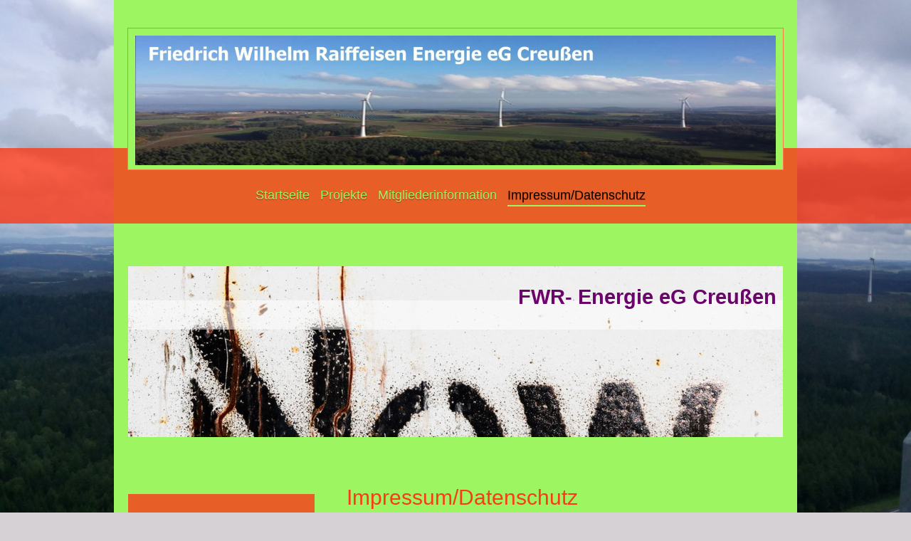

--- FILE ---
content_type: text/html; charset=UTF-8
request_url: https://www.fwr-eg-creussen.de/impressum-datenschutz/
body_size: 10891
content:
<!DOCTYPE html>
<html lang="de"  ><head prefix="og: http://ogp.me/ns# fb: http://ogp.me/ns/fb# business: http://ogp.me/ns/business#">
    <meta http-equiv="Content-Type" content="text/html; charset=utf-8"/>
    <meta name="generator" content="IONOS MyWebsite"/>
        
    <link rel="dns-prefetch" href="//cdn.website-start.de/"/>
    <link rel="dns-prefetch" href="//104.mod.mywebsite-editor.com"/>
    <link rel="dns-prefetch" href="https://104.sb.mywebsite-editor.com/"/>
    <link rel="shortcut icon" href="//cdn.website-start.de/favicon.ico"/>
        <title>FWR- Energie eG Creußen - Impressum/Datenschutz</title>
    <style type="text/css">@media screen and (max-device-width: 1024px) {.diyw a.switchViewWeb {display: inline !important;}}</style>
    <style type="text/css">@media screen and (min-device-width: 1024px) {
            .mediumScreenDisabled { display:block }
            .smallScreenDisabled { display:block }
        }
        @media screen and (max-device-width: 1024px) { .mediumScreenDisabled { display:none } }
        @media screen and (max-device-width: 568px) { .smallScreenDisabled { display:none } }
                @media screen and (min-width: 1024px) {
            .mobilepreview .mediumScreenDisabled { display:block }
            .mobilepreview .smallScreenDisabled { display:block }
        }
        @media screen and (max-width: 1024px) { .mobilepreview .mediumScreenDisabled { display:none } }
        @media screen and (max-width: 568px) { .mobilepreview .smallScreenDisabled { display:none } }</style>
    <meta name="viewport" content="width=device-width, initial-scale=1, maximum-scale=1, minimal-ui"/>

<meta name="format-detection" content="telephone=no"/>
        <meta name="keywords" content="Ingenieur, Impressum"/>
            <meta name="description" content="Das Impressum von FWR- Energie eG Creußen"/>
            <meta name="robots" content="index,follow"/>
        <link href="//cdn.website-start.de/templates/2114/style.css?1763478093678" rel="stylesheet" type="text/css"/>
    <link href="https://www.fwr-eg-creussen.de/s/style/theming.css?1707258719" rel="stylesheet" type="text/css"/>
    <link href="//cdn.website-start.de/app/cdn/min/group/web.css?1763478093678" rel="stylesheet" type="text/css"/>
<link href="//cdn.website-start.de/app/cdn/min/moduleserver/css/de_DE/common,facebook,shoppingbasket?1763478093678" rel="stylesheet" type="text/css"/>
    <link href="//cdn.website-start.de/app/cdn/min/group/mobilenavigation.css?1763478093678" rel="stylesheet" type="text/css"/>
    <link href="https://104.sb.mywebsite-editor.com/app/logstate2-css.php?site=217029490&amp;t=1768676922" rel="stylesheet" type="text/css"/>

<script type="text/javascript">
    /* <![CDATA[ */
var stagingMode = '';
    /* ]]> */
</script>
<script src="https://104.sb.mywebsite-editor.com/app/logstate-js.php?site=217029490&amp;t=1768676922"></script>

    <link href="//cdn.website-start.de/templates/2114/print.css?1763478093678" rel="stylesheet" media="print" type="text/css"/>
    <script type="text/javascript">
    /* <![CDATA[ */
    var systemurl = 'https://104.sb.mywebsite-editor.com/';
    var webPath = '/';
    var proxyName = '';
    var webServerName = 'www.fwr-eg-creussen.de';
    var sslServerUrl = 'https://www.fwr-eg-creussen.de';
    var nonSslServerUrl = 'http://www.fwr-eg-creussen.de';
    var webserverProtocol = 'http://';
    var nghScriptsUrlPrefix = '//104.mod.mywebsite-editor.com';
    var sessionNamespace = 'DIY_SB';
    var jimdoData = {
        cdnUrl:  '//cdn.website-start.de/',
        messages: {
            lightBox: {
    image : 'Bild',
    of: 'von'
}

        },
        isTrial: 0,
        pageId: 1761311    };
    var script_basisID = "217029490";

    diy = window.diy || {};
    diy.web = diy.web || {};

        diy.web.jsBaseUrl = "//cdn.website-start.de/s/build/";

    diy.context = diy.context || {};
    diy.context.type = diy.context.type || 'web';
    /* ]]> */
</script>

<script type="text/javascript" src="//cdn.website-start.de/app/cdn/min/group/web.js?1763478093678" crossorigin="anonymous"></script><script type="text/javascript" src="//cdn.website-start.de/s/build/web.bundle.js?1763478093678" crossorigin="anonymous"></script><script type="text/javascript" src="//cdn.website-start.de/app/cdn/min/group/mobilenavigation.js?1763478093678" crossorigin="anonymous"></script><script src="//cdn.website-start.de/app/cdn/min/moduleserver/js/de_DE/common,facebook,shoppingbasket?1763478093678"></script>
<script type="text/javascript" src="https://cdn.website-start.de/proxy/apps/static/resource/dependencies/"></script><script type="text/javascript">
                    if (typeof require !== 'undefined') {
                        require.config({
                            waitSeconds : 10,
                            baseUrl : 'https://cdn.website-start.de/proxy/apps/static/js/'
                        });
                    }
                </script><script type="text/javascript" src="//cdn.website-start.de/app/cdn/min/group/pfcsupport.js?1763478093678" crossorigin="anonymous"></script>    <meta property="og:type" content="business.business"/>
    <meta property="og:url" content="https://www.fwr-eg-creussen.de/impressum-datenschutz/"/>
    <meta property="og:title" content="FWR- Energie eG Creußen - Impressum/Datenschutz"/>
            <meta property="og:description" content="Das Impressum von FWR- Energie eG Creußen"/>
                <meta property="og:image" content="https://www.fwr-eg-creussen.de/s/misc/logo.jpg?t=1768278140"/>
        <meta property="business:contact_data:country_name" content="Deutschland"/>
    <meta property="business:contact_data:street_address" content="Theodor-Künneth-Str. 1"/>
    <meta property="business:contact_data:locality" content="Creußen"/>
    <meta property="business:contact_data:region" content="300"/>
    <meta property="business:contact_data:email" content="info@creussen.raiffeisen-energie-eg.de"/>
    <meta property="business:contact_data:postal_code" content="95473"/>
    <meta property="business:contact_data:phone_number" content=" +49 1714701707"/>
    
    
</head>


<body class="body diyBgActive  cc-pagemode-default diyfeSidebarLeft diy-market-de_DE" data-pageid="1761311" id="page-1761311">
    
    <div class="diyw">
        <div class="diyweb">
	
<nav id="diyfeMobileNav" class="diyfeCA diyfeCA2" role="navigation">
    <a title="Navigation aufklappen/zuklappen">Navigation aufklappen/zuklappen</a>
    <ul class="mainNav1"><li class=" hasSubNavigation"><a data-page-id="1761307" href="https://www.fwr-eg-creussen.de/" class=" level_1"><span>Startseite</span></a><div class="diyfeDropDownSubList diyfeCA diyfeCA3"><ul class="mainNav2"></ul></div></li><li class=" hasSubNavigation"><a data-page-id="1764307" href="https://www.fwr-eg-creussen.de/projekte/" class=" level_1"><span>Projekte</span></a><span class="diyfeDropDownSubOpener">&nbsp;</span><div class="diyfeDropDownSubList diyfeCA diyfeCA3"><ul class="mainNav2"><li class=" hasSubNavigation"><a data-page-id="1764308" href="https://www.fwr-eg-creussen.de/projekte/windpark-seubersdorf-1-gmbh-co-kg/" class=" level_2"><span>Windpark Seubersdorf 1 GmbH &amp; Co. KG</span></a></li><li class=" hasSubNavigation"><a data-page-id="1764309" href="https://www.fwr-eg-creussen.de/projekte/windpark-lindenhardt-tannenberg-2-gmbh-co-kg/" class=" level_2"><span>Windpark Lindenhardt- Tannenberg 2 GmbH &amp; Co. KG</span></a></li><li class=" hasSubNavigation"><a data-page-id="1764328" href="https://www.fwr-eg-creussen.de/projekte/bürgerwindrad-thurnau/" class=" level_2"><span>Bürgerwindrad Thurnau</span></a></li><li class=" hasSubNavigation"><a data-page-id="1960817" href="https://www.fwr-eg-creussen.de/projekte/ostwindpark-rotmainquelle/" class=" level_2"><span>OSTWINDpark Rotmainquelle</span></a></li><li class=" hasSubNavigation"><a data-page-id="1764358" href="https://www.fwr-eg-creussen.de/projekte/windpark-creußen-neuhof/" class=" level_2"><span>Windpark Creußen-Neuhof</span></a></li><li class=" hasSubNavigation"><a data-page-id="1766227" href="https://www.fwr-eg-creussen.de/projekte/unser-strom-für-unsere-mitglieder/" class=" level_2"><span>unser Strom für unsere Mitglieder</span></a></li><li class=" hasSubNavigation"><a data-page-id="1837027" href="https://www.fwr-eg-creussen.de/projekte/geplante-projekte/" class=" level_2"><span>geplante Projekte</span></a></li></ul></div></li><li class=" hasSubNavigation"><a data-page-id="1977384" href="https://www.fwr-eg-creussen.de/mitgliederinformation/" class=" level_1"><span>Mitgliederinformation</span></a><span class="diyfeDropDownSubOpener">&nbsp;</span><div class="diyfeDropDownSubList diyfeCA diyfeCA3"><ul class="mainNav2"><li class=" hasSubNavigation"><a data-page-id="1764931" href="https://www.fwr-eg-creussen.de/mitgliederinformation/satzung/" class=" level_2"><span>Satzung</span></a></li><li class=" hasSubNavigation"><a data-page-id="1770301" href="https://www.fwr-eg-creussen.de/mitgliederinformation/verflechtungen/" class=" level_2"><span>Verflechtungen</span></a></li><li class=" hasSubNavigation"><a data-page-id="1764932" href="https://www.fwr-eg-creussen.de/mitgliederinformation/informationen-an-die-genossen/" class=" level_2"><span>Informationen an die Genossen</span></a></li><li class=" hasSubNavigation"><a data-page-id="1766961" href="https://www.fwr-eg-creussen.de/mitgliederinformation/generalversammlungen/" class=" level_2"><span>Generalversammlungen</span></a></li><li class=" hasSubNavigation"><a data-page-id="1761310" href="https://www.fwr-eg-creussen.de/mitgliederinformation/büro/" class=" level_2"><span>Büro</span></a></li></ul></div></li><li class="current hasSubNavigation"><a data-page-id="1761311" href="https://www.fwr-eg-creussen.de/impressum-datenschutz/" class="current level_1"><span>Impressum/Datenschutz</span></a></li></ul></nav>
	<div class="diywebLiveArea">
				<div class="diyfeGE">
					<div class="diywebGutter">
			<div id="diywebAppContainer1st"></div>
					<div class="diywebLogo">
						
    <style type="text/css" media="all">
        /* <![CDATA[ */
                .diyw #website-logo {
            text-align: center !important;
                        padding: 0px 0;
                    }
        
                /* ]]> */
    </style>

    <div id="website-logo">
            <a href="https://www.fwr-eg-creussen.de/"><img class="website-logo-image" width="2558" src="https://www.fwr-eg-creussen.de/s/misc/logo.jpg?t=1768278141" alt=""/></a>

            
            </div>


					</div>	
					</div>
				</div>
		</div>
	<div class="diywebNav diywebNavMain diywebNav1 diywebNavHorizontal">
		<div class="diywebLiveArea">
			<div class="diywebMainGutter">
				<div class="diyfeGE diyfeCA diyfeCA2">
					<div class="diywebGutter">
						<div class="webnavigation"><ul id="mainNav1" class="mainNav1"><li class="navTopItemGroup_1"><a data-page-id="1761307" href="https://www.fwr-eg-creussen.de/" class="level_1"><span>Startseite</span></a></li><li class="navTopItemGroup_2"><a data-page-id="1764307" href="https://www.fwr-eg-creussen.de/projekte/" class="level_1"><span>Projekte</span></a></li><li class="navTopItemGroup_3"><a data-page-id="1977384" href="https://www.fwr-eg-creussen.de/mitgliederinformation/" class="level_1"><span>Mitgliederinformation</span></a></li><li class="navTopItemGroup_4"><a data-page-id="1761311" href="https://www.fwr-eg-creussen.de/impressum-datenschutz/" class="current level_1"><span>Impressum/Datenschutz</span></a></li></ul></div>
					</div>
				</div>
			</div>
		</div>
	</div>
	<div class="diywebEmotionHeader">
		<div class="diywebLiveArea">
			<div class="diywebMainGutter">
				<div class="diyfeGE">
					<div class="diywebGutter">
						
<style type="text/css" media="all">
.diyw div#emotion-header {
        max-width: 920px;
        max-height: 240px;
                background: #999999;
    }

.diyw div#emotion-header-title-bg {
    left: 0%;
    top: 20%;
    width: 100%;
    height: 17%;

    background-color: #FFFFFF;
    opacity: 0.50;
    filter: alpha(opacity = 50);
    }

.diyw div#emotion-header strong#emotion-header-title {
    left: 5%;
    top: 20%;
    color: #6c036c;
        font: normal bold 29px/120% Helvetica, 'Helvetica Neue', 'Trebuchet MS', sans-serif;
}

.diyw div#emotion-no-bg-container{
    max-height: 240px;
}

.diyw div#emotion-no-bg-container .emotion-no-bg-height {
    margin-top: 26.09%;
}
</style>
<div id="emotion-header" data-action="loadView" data-params="active" data-imagescount="1">
            <img src="https://www.fwr-eg-creussen.de/s/img/emotionheader.jpg?1516794481.920px.240px" id="emotion-header-img" alt=""/>
            
        <div id="ehSlideshowPlaceholder">
            <div id="ehSlideShow">
                <div class="slide-container">
                                        <div style="background-color: #999999">
                            <img src="https://www.fwr-eg-creussen.de/s/img/emotionheader.jpg?1516794481.920px.240px" alt=""/>
                        </div>
                                    </div>
            </div>
        </div>


        <script type="text/javascript">
        //<![CDATA[
                diy.module.emotionHeader.slideShow.init({ slides: [{"url":"https:\/\/www.fwr-eg-creussen.de\/s\/img\/emotionheader.jpg?1516794481.920px.240px","image_alt":"","bgColor":"#999999"}] });
        //]]>
        </script>

    
    
                  	<div id="emotion-header-title-bg"></div>
    
            <strong id="emotion-header-title" style="text-align: right">FWR- Energie eG Creußen</strong>
                    <div class="notranslate">
                <svg xmlns="http://www.w3.org/2000/svg" version="1.1" id="emotion-header-title-svg" viewBox="0 0 920 240" preserveAspectRatio="xMinYMin meet"><text style="font-family:Helvetica, 'Helvetica Neue', 'Trebuchet MS', sans-serif;font-size:29px;font-style:normal;font-weight:bold;fill:#6c036c;line-height:1.2em;"><tspan x="100%" style="text-anchor: end" dy="0.95em">FWR- Energie eG Creußen</tspan></text></svg>
            </div>
            
    
    <script type="text/javascript">
    //<![CDATA[
    (function ($) {
        function enableSvgTitle() {
                        var titleSvg = $('svg#emotion-header-title-svg'),
                titleHtml = $('#emotion-header-title'),
                emoWidthAbs = 920,
                emoHeightAbs = 240,
                offsetParent,
                titlePosition,
                svgBoxWidth,
                svgBoxHeight;

                        if (titleSvg.length && titleHtml.length) {
                offsetParent = titleHtml.offsetParent();
                titlePosition = titleHtml.position();
                svgBoxWidth = titleHtml.width();
                svgBoxHeight = titleHtml.height();

                                titleSvg.get(0).setAttribute('viewBox', '0 0 ' + svgBoxWidth + ' ' + svgBoxHeight);
                titleSvg.css({
                   left: Math.roundTo(100 * titlePosition.left / offsetParent.width(), 3) + '%',
                   top: Math.roundTo(100 * titlePosition.top / offsetParent.height(), 3) + '%',
                   width: Math.roundTo(100 * svgBoxWidth / emoWidthAbs, 3) + '%',
                   height: Math.roundTo(100 * svgBoxHeight / emoHeightAbs, 3) + '%'
                });

                titleHtml.css('visibility','hidden');
                titleSvg.css('visibility','visible');
            }
        }

        
            var posFunc = function($, overrideSize) {
                var elems = [], containerWidth, containerHeight;
                                    elems.push({
                        selector: '#emotion-header-title',
                        overrideSize: true,
                        horPos: 98.38,
                        vertPos: 12.21                    });
                    lastTitleWidth = $('#emotion-header-title').width();
                                                elems.push({
                    selector: '#emotion-header-title-bg',
                    horPos: 0,
                    vertPos: 24.07                });
                                
                containerWidth = parseInt('920');
                containerHeight = parseInt('240');

                for (var i = 0; i < elems.length; ++i) {
                    var el = elems[i],
                        $el = $(el.selector),
                        pos = {
                            left: el.horPos,
                            top: el.vertPos
                        };
                    if (!$el.length) continue;
                    var anchorPos = $el.anchorPosition();
                    anchorPos.$container = $('#emotion-header');

                    if (overrideSize === true || el.overrideSize === true) {
                        anchorPos.setContainerSize(containerWidth, containerHeight);
                    } else {
                        anchorPos.setContainerSize(null, null);
                    }

                    var pxPos = anchorPos.fromAnchorPosition(pos),
                        pcPos = anchorPos.toPercentPosition(pxPos);

                    var elPos = {};
                    if (!isNaN(parseFloat(pcPos.top)) && isFinite(pcPos.top)) {
                        elPos.top = pcPos.top + '%';
                    }
                    if (!isNaN(parseFloat(pcPos.left)) && isFinite(pcPos.left)) {
                        elPos.left = pcPos.left + '%';
                    }
                    $el.css(elPos);
                }

                // switch to svg title
                enableSvgTitle();
            };

                        var $emotionImg = jQuery('#emotion-header-img');
            if ($emotionImg.length > 0) {
                // first position the element based on stored size
                posFunc(jQuery, true);

                // trigger reposition using the real size when the element is loaded
                var ehLoadEvTriggered = false;
                $emotionImg.one('load', function(){
                    posFunc(jQuery);
                    ehLoadEvTriggered = true;
                                        diy.module.emotionHeader.slideShow.start();
                                    }).each(function() {
                                        if(this.complete || typeof this.complete === 'undefined') {
                        jQuery(this).load();
                    }
                });

                                noLoadTriggeredTimeoutId = setTimeout(function() {
                    if (!ehLoadEvTriggered) {
                        posFunc(jQuery);
                    }
                    window.clearTimeout(noLoadTriggeredTimeoutId)
                }, 5000);//after 5 seconds
            } else {
                jQuery(function(){
                    posFunc(jQuery);
                });
            }

                        if (jQuery.isBrowser && jQuery.isBrowser.ie8) {
                var longTitleRepositionCalls = 0;
                longTitleRepositionInterval = setInterval(function() {
                    if (lastTitleWidth > 0 && lastTitleWidth != jQuery('#emotion-header-title').width()) {
                        posFunc(jQuery);
                    }
                    longTitleRepositionCalls++;
                    // try this for 5 seconds
                    if (longTitleRepositionCalls === 5) {
                        window.clearInterval(longTitleRepositionInterval);
                    }
                }, 1000);//each 1 second
            }

            }(jQuery));
    //]]>
    </script>

    </div>

					</div>
				</div>
			</div>
		</div>
	</div>
	<div class="diywebContent">
		<div class="diywebLiveArea">
			<div class="diywebMainGutter">
				<div class="diyfeGridGroup diyfeCA diyfeCA1">
					<div class="diywebMain diyfeGE">
						<div class="diywebGutter">
							
        <div id="content_area">
        	<div id="content_start"></div>
        	
        
        <div id="matrix_2036820" class="sortable-matrix" data-matrixId="2036820"><div class="n module-type-header diyfeLiveArea "> <h1><span class="diyfeDecoration">Impressum/Datenschutz</span></h1> </div><div class="n module-type-text diyfeLiveArea "> <p>Friedrich-Wilhelm Raiffeisen Energie eG Creußen</p>
<p> </p>
<p>Theodor-Künneth-Str. 1<br/>
D-95473 Creußen</p>
<p> </p>
<p>Telefon: 09270 98490-65<br/>
Fax:       09270 98490-67</p>
<p><a href="mailto:info@creussen.raiffeisen-energie-eg.de" title="info@creussen.raiffeisen-energie-eg.de">info@creussen.raiffeisen-energie-eg.de</a><br/>
<a href="http://creussen.raiffeisen-energie-eg.de/" title="creussen.raiffeisen-energie-eg.de">www.FWR-eG-Creussen.de</a></p>
<p> </p>
<p><span style="text-decoration: underline;">Vorsitzender des Aufsichtsrates:</span><br/>
Martin Lautner<br/>
<br/>
<span style="text-decoration: underline;">Vorstand:</span><br/>
Dr. Thomas Harting, Anton Hepple, Harald Mild</p>
<p> </p>
<p>Genossenschaftsregister Bayreuth GnR 119<br/>
Gerichtsstand und Sitz: Bayreuth<br/>
Steuernummer: 208/106/20049</p>
<p> </p>
<p>Verantwortlich für den redaktionellen Inhalt:</p>
<p>Harald Mild<br/>
Creußener Str. 15<br/>
D-95473 Creußen</p>
<p> </p>
<p>Datenschutzerklärung:</p>
<p> </p>
<p style="text-align:center;line-height:16.0pt;"><strong><span style="font-family:frutiger vr,sans-serif;"><span style="font-size:14.0pt;">Datenschutzhinweise</span></span></strong></p>
<p style="text-align:center;line-height:13.5pt;"> </p>
<p style="line-height: 13.5pt;"><em><span style="font-family:frutiger vr,sans-serif;"><span style="font-size:10.0pt;">Unser Umgang mit Ihren Daten und Ihre Rechte</span></span></em></p>
<p style="line-height: 13.5pt;"><br/>
<span style="font-family:frutiger vr,sans-serif;"><span style="font-size:10.0pt;">–</span></span> <em><span style="font-family:frutiger vr,sans-serif;"><span style="font-size:10.0pt;">Informationen
nach Artikeln 13, 14 und 21 der Datenschutz-Grundverordnung (DSGVO)</span></span></em> <span style="font-family:frutiger vr,sans-serif;"><span style="font-size:10.0pt;">–</span></span></p>
<p style="text-align:justify;line-height:13.5pt;"> </p>
<p style="text-align:justify;line-height:13.5pt;"><span style="font-family:frutiger vr,sans-serif;"><span style="font-size:10.0pt;">Lieber Genosse, liebe Genossin, lieber Besucher,</span></span></p>
<p style="text-align:justify;line-height:13.5pt;"> </p>
<p style="text-align:justify;line-height:13.5pt;"><span style="font-family:frutiger vr,sans-serif;"><span style="font-size:10.0pt;">nachfolgend informieren wir Sie über die Verarbeitung Ihrer
personenbezogenen Daten durch uns und die Ihnen nach den datenschutzrechtlichen Regelungen zustehenden Ansprüche und Rechte.</span></span></p>
<p style="text-align:justify;line-height:13.5pt;"><span style="font-family:frutiger vr,sans-serif;"><span style="font-size:10.0pt;">Welche Daten im Einzelnen verarbeitet und in welcher Weise genutzt
werden, richtet sich maßgeblich nach den beantragten bzw. vereinbarten Dienstleistungen.</span></span></p>
<p style="text-align:justify;line-height:13.5pt;"><span style="font-family:frutiger vr,sans-serif;"><span style="font-size:10.0pt;">Die Nutzung unserer Webseite ist in der Regel ohne Angabe
personenbezogener Daten möglich. Soweit auf unseren Seiten personenbezogene Daten (beispielsweise Name, Anschrift oder eMail-Adressen) erhoben werden, erfolgt dies, soweit möglich, stets auf
freiwilliger Basis. Diese Daten werden ohne Ihre ausdrückliche Zustimmung nicht an Dritte weitergegeben.</span></span></p>
<p style="text-align:justify;line-height:13.5pt;"><span style="font-family:frutiger vr,sans-serif;"><span style="font-size:10.0pt;">Wir weisen darauf hin, dass die Datenübertragung im Internet (z.B.
bei der Kommunikation per E-Mail) Sicherheitslücken aufweisen kann. Ein lückenloser Schutz der Daten vor dem Zugriff durch Dritte ist nicht möglich.</span></span></p>
<p style="text-align:justify;line-height:13.5pt;"><span style="font-family:frutiger vr,sans-serif;"><span style="font-size:10.0pt;">Der Nutzung von im Rahmen der Impressumspflicht veröffentlichten
Kontaktdaten durch Dritte zur Übersendung von nicht ausdrücklich angeforderter Werbung und Informationsmaterialien wird hiermit ausdrücklich widersprochen. Die Betreiber der Seiten behalten sich
ausdrücklich rechtliche Schritte im Falle der unverlangten Zusendung von Werbeinformationen, etwa durch Spam-Mails, vor.</span></span></p>
<p style="text-align:justify;line-height:13.5pt;"> </p>
<ol>
<li><strong><span style="font-family:frutiger vr,sans-serif;"><span style="font-size:10.0pt;">Wer ist für die Datenverarbeitung verantwortlich und an wen kann ich mich
wenden?</span></span></strong></li>
</ol>
<p style="text-align:justify;line-height:13.5pt;"><span style="font-family:frutiger vr,sans-serif;"><span style="font-size:10.0pt;">Verantwortliche Stelle ist:</span></span></p>
<p> </p>
<p><span style="font-size:12px;">Friedrich-Wilhelm-Raiffeisen Engergie eG Creußen</span></p>
<p><span style="font-size:12px;">Theodor-Künneth-Straße 1</span></p>
<p><span style="font-size:12px;">95473 Creußen</span></p>
<p> </p>
<p style="line-height:13.5pt;"><strong><span style="font-family:frutiger vr,sans-serif;"><span style="font-size:10.0pt;">2.         Welche Quellen und Daten
nutzen wir?</span></span></strong></p>
<p style="text-align:justify;line-height:13.5pt;"><span style="font-family:frutiger vr,sans-serif;"><span style="font-size:10.0pt;">Wir verarbeiten personenbezogene Daten, die wir im Rahmen unserer
Geschäftsbeziehung von Ihnen erhalten. Zudem verarbeiten wir – soweit für die Erbringung unserer Dienstleistungen erforderlich – personenbezogene Daten, die wir von anderen Unternehmen oder von
sonstigen Dritten (z. B. Bundeszentralamt für Steuern) zulässigerweise (z. B. zur Ausführung von Aufträgen, zur Erfüllung von Verträgen oder aufgrund einer von Ihnen erteilten Einwilligung) erhalten
haben. Zum anderen verarbeiten wir personenbezogene Daten, die wir aus öffentlich zugänglichen Quellen (z. B. Grundbücher, Handels- und Vereinsregister, Presse, Medien) zulässigerweise gewonnen haben
und verarbeiten dürfen.</span></span></p>
<p style="text-align:justify;line-height:13.5pt;"><span style="font-family:frutiger vr,sans-serif;"><span style="font-size:10.0pt;">Relevante personenbezogene Daten sind <em>Personalien</em> (Name,
Adresse und andere Kontaktdaten, Geburtstag und -ort und Staatsangehörigkeit), <em>steuerliche Merkmale</em> (z.B. Umsatzsteuerpflicht,…) und <em>Kontoverbindungen</em>. Darüber hinaus können dies
auch <em>Auftragsdaten</em>, <em>Daten aus der Erfüllung unserer vertraglichen Verpflichtungen</em>, <em>Registerdaten</em>, <em>Daten über Ihre Nutzung von unseren angebotenen Telemedien</em> (z. B.
Zeitpunkt des Aufrufs unserer Webseiten, Apps oder Newsletter, angeklickte Seiten von uns bzw. Einträge) sowie andere mit den genannten Kategorien vergleichbare Daten sein.</span></span></p>
<p style="text-align:justify;line-height:13.5pt;"> </p>
<p style="text-align:justify;line-height:13.5pt;"><strong><span style="font-family:frutiger vr,sans-serif;"><span style="font-size:10.0pt;">3.    Wofür verarbeiten wir Ihre Daten
(Zweck der Verarbeitung) und auf welcher Rechtsgrundlage?</span></span></strong></p>
<p style="text-align:justify;line-height:13.5pt;"> </p>
<p style="text-align:justify;line-height:13.5pt;"><span style="font-family:frutiger vr,sans-serif;"><span style="font-size:10.0pt;">Wir verarbeiten personenbezogene Daten im Einklang mit den
Bestimmungen der Europäischen Datenschutz-Grundverordnung (DSGVO) und dem Bundesdatenschutzgesetz (BDSG):</span></span></p>
<p style="margin-left:1.0cm;text-align:justify;line-height:13.5pt;text-autospace:none;"> </p>
<p style="margin-left:1.0cm;text-align:justify;line-height:13.5pt;text-autospace:none;"><strong><span style="font-family:frutiger vr,sans-serif;"><span style="font-size:10.0pt;">3.1     Zur Erfüllung von vertraglichen Pflichten (Artikel 6 Abs. 1b DSGVO)</span></span></strong></p>
<p style="text-align:justify;line-height:13.5pt;"><span style="font-family:frutiger vr,sans-serif;"><span style="font-size:10.0pt;">Die Verarbeitung personenbezogener Daten (Artikel 4 Nr. 2 DSGVO)
erfolgt zur Erfüllung bzw. Durchführung der Verträge (Dienstleistungsverträge, Projektentwicklung, Betrieb einer Verwaltungssoftware) oder vorvertraglicher Maßnahmen mit Ihnen.</span></span></p>
<p> <br/>
<strong><span style="font-family:frutiger vr,sans-serif;"><span style="font-size:10.0pt;">         3.2       Im Rahmen der
Interessenabwägung (Artikel 6 Abs. 1f DSGVO)</span></span></strong></p>
<p style="text-align:justify;line-height:13.5pt;"><span style="font-family:frutiger vr,sans-serif;"><span style="font-size:10.0pt;">Soweit erforderlich, verarbeiten wir Ihre Daten über die
eigentliche Erfüllung des Vertrages hinaus zur Wahrung berechtigter Interessen von uns oder Dritten wie beispielsweise in den folgenden Fällen:</span></span></p>
<ul>
<li style="text-align:justify;"><span style="font-family:frutiger vr,sans-serif;"><span style="font-size:10.0pt;">Mögliche Werbemaßnahmen, soweit sie der Nutzung Ihrer Daten nicht widersprochen
haben;</span></span></li>
<li style="text-align:justify;"><span style="font-family:frutiger vr,sans-serif;"><span style="font-size:10.0pt;">Geltendmachung rechtlicher Ansprüche und Verteidigung bei rechtlichen
Streitigkeiten;</span></span></li>
</ul>
<p style="text-align:justify;line-height:13.5pt;"> </p>
<p style="margin-left:1.0cm;text-align:justify;line-height:13.5pt;"><strong><span style="font-family:frutiger vr,sans-serif;"><span style="font-size:10.0pt;">3.3     Aufgrund Ihrer
Einwilligung (Artikel 6 Abs. 1a DSGVO)</span></span></strong></p>
<p style="text-align:justify;line-height:13.5pt;"><span style="font-family:frutiger vr,sans-serif;"><span style="font-size:10.0pt;">Soweit Sie uns eine Einwilligung zur Verarbeitung von
personenbezogenen Daten für bestimmte Zwecke erteilt haben, ist die Rechtmäßigkeit dieser Verarbeitung auf Basis Ihrer Einwilligung gegeben. Eine erteilte Einwilligung kann jederzeit widerrufen
werden.</span></span> <span style="font-family:frutiger vr,sans-serif;"><span style="font-size:10.0pt;">Dies gilt auch für den Widerruf von Einwilligungserklärungen, die vor der Geltung der DSGVO,
also vor dem 25. Mai 2018, uns gegenüber erteilt worden sind.</span></span></p>
<p style="text-align:justify;line-height:13.5pt;"><span style="font-family:frutiger vr,sans-serif;"><span style="font-size:10.0pt;"> Bitte beachten Sie, dass der Widerruf erst für die Zukunft
wirkt. Verarbeitungen, die vor dem Widerruf erfolgt sind, sind davon nicht betroffen.</span></span></p>
<p style="margin-left:1.0cm;text-align:justify;line-height:13.5pt;"> </p>
<p style="margin-left:1.0cm;text-align:justify;line-height:13.5pt;"> <strong><span style="font-family:frutiger vr,sans-serif;"><span style="font-size:10.0pt;">3.4    
Aufgrund gesetzlicher Vorgaben (Artikel 6 Abs. 1c DSGVO)</span></span></strong> <span style="font-family:frutiger vr,sans-serif;"><span style="font-size:10.0pt;"><strong>oder im öffentlichen
Interesse (Artikel 6 Abs. 1e DSGVO)</strong></span></span></p>
<p style="margin-left:1.0cm;text-align:justify;line-height:13.5pt;"> </p>
<p style="margin-left:1.0cm;text-align:justify;line-height:13.5pt;"><strong><span style="font-family:frutiger vr,sans-serif;"><span style="font-size:10.0pt;">4.      
Wer bekommt meine Daten?</span></span></strong></p>
<p style="margin-left:1.0cm;text-align:justify;line-height:13.5pt;"> </p>
<p style="text-align:justify;line-height:13.5pt;text-autospace:none;"><span style="font-family:frutiger vr,sans-serif;"><span style="font-size:10.0pt;">Eine Weitergabe an Dritte erfolgt grundsätzlich
nicht. Innerhalb der Genossenschaft erhalten diejenigen Stellen Zugriff auf Ihre Daten, die diese zur Erfüllung unserer vertraglichen und gesetzlichen Pflichten brauchen. Auch von uns eingesetzte
Auftragsverarbeiter (Artikel 28 DSGVO) können zu diesen genannten Zwecken Daten erhalten.</span></span> <span style="font-family:frutiger vr,sans-serif;"><span style="font-size:10.0pt;">Dies sind
Unternehmen in den Kategorien IT-Dienstleistungen, Logistik, Druckdienstleistungen, Telekommunikation, Beratung und Consulting sowie Vertrieb und Marketing.</span></span></p>
<p style="text-align:justify;line-height:13.5pt;"><span style="font-family:frutiger vr,sans-serif;"><span style="font-size:10.0pt;">Ausnahmsweise erfolgt eine Weitergabe an Dritte in folgenden
Fällen:</span></span></p>
<ul>
<li style="text-align:justify;"> <span style="font-family:frutiger vr,sans-serif;"><span style="font-size:10.0pt;">Öffentliche Stellen und Institutionen (z. B. Finanzbehörden) bei Vorliegen
einer gesetzlichen oder behördlichen Verpflichtung.</span></span></li>
</ul>
<ul>
<li style="text-align:justify;"><span style="font-family:frutiger vr,sans-serif;"><span style="font-size:10.0pt;">Andere Dienstleister oder vergleichbare Einrichtungen, an die wir zur Durchführung
der Geschäftsbeziehung mit Ihnen personenbezogene Daten übermitteln.</span></span></li>
</ul>
<p style="text-align:justify;line-height:13.5pt;"> </p>
<p style="text-align:justify;line-height:13.5pt;"><span style="font-family:frutiger vr,sans-serif;"><span style="font-size:10.0pt;">Weitere Datenempfänger können diejenigen Stellen sein, für die Sie
uns Ihre Einwilligung zur Datenübermittlung erteilt haben.</span></span></p>
<p style="text-align:justify;line-height:13.5pt;"> </p>
<p style="margin-left:1.0cm;text-align:justify;line-height:13.5pt;"><strong><span style="font-family:frutiger vr,sans-serif;"><span style="font-size:10.0pt;">5.      
Wie lange werden meine Daten gespeichert?</span></span></strong></p>
<p style="margin-left:1.0cm;text-align:justify;line-height:13.5pt;"> </p>
<p style="text-align:justify;line-height:13.5pt;"><span style="font-family:frutiger vr,sans-serif;"><span style="font-size:10.0pt;">Soweit erforderlich, verarbeiten und speichern wir Ihre
personenbezogenen Daten für die Dauer unserer Geschäftsbeziehung, was beispielsweise auch die Anbahnung und die Abwicklung eines Vertrages umfasst.</span></span></p>
<p style="text-align:justify;line-height:13.5pt;"><span style="font-family:frutiger vr,sans-serif;"><span style="font-size:10.0pt;">Darüber hinaus unterliegen wir verschiedenen Aufbewahrungs- und
Dokumentationspflichten, die sich unter anderem aus dem Handelsgesetzbuch (HGB) ergeben. Die dort vorgegebenen Fristen zur Aufbewahrung bzw. Dokumentation betragen zwei bis zehn
Jahre.</span></span></p>
<p style="text-align:justify;line-height:13.5pt;"><span style="font-family:frutiger vr,sans-serif;"><span style="font-size:10.0pt;">Schließlich beurteilt sich die Speicherdauer auch nach den
gesetzlichen Verjährungsfristen, die zum Beispiel nach den §§ 195 ff. des Bürgerlichen Gesetzbuches (BGB) in der Regel drei Jahre, in gewissen Fällen aber auch bis zu dreißig Jahre betragen
können.</span></span></p>
<p style="text-align:justify;line-height:13.5pt;"> </p>
<p><strong><span style="font-family:frutiger vr,sans-serif;"><span style="font-size:10.0pt;">6.         Werden Daten in ein Drittland oder an eine
internationale Organisation übermittelt?</span></span></strong></p>
<p> </p>
<p style="text-align:justify;line-height:13.5pt;"><span style="font-family:frutiger vr,sans-serif;"><span style="font-size:10.0pt;">Eine Datenübermittlung in Drittstaaten (Staaten außerhalb des
Europäischen Wirtschaftsraums – EWR) findet nicht statt.</span></span></p>
<p style="text-align:justify;line-height:13.5pt;"> </p>
<p style="text-align:justify;line-height:13.5pt;"><strong><span style="font-family:frutiger vr,sans-serif;"><span style="font-size:10.0pt;">7.       Welche
Datenschutzrechte habe ich?</span></span></strong></p>
<p style="text-align:justify;line-height:13.5pt;"> </p>
<p style="text-align:justify;line-height:13.5pt;"><span style="font-family:frutiger vr,sans-serif;"><span style="font-size:10.0pt;">Jede betroffene Person hat das Recht auf <strong>Auskunft</strong>
nach Artikel 15 DSGVO, das Recht auf <strong>Berichtigung</strong> nach Artikel 16 DSGVO, das Recht auf <strong>Löschung</strong> nach Artikel 17 DSGVO, das Recht auf <strong>Einschränkung der
Verarbeitung</strong> nach Artikel 18 DSGVO sowie das Recht auf <strong>Datenübertragbarkeit</strong> aus Artikel 20 DSGVO. Beim Auskunftsrecht und beim Löschungsrecht gelten die Einschränkungen nach
§§ 34 und 35 BDSG. Darüber hinaus besteht ein Beschwerderecht bei einer Datenschutzaufsichtsbehörde (Artikel 77 DSGVO</span></span> <span style="font-family:frutiger vr,sans-serif;"><span style="font-size:10.0pt;">i. V. m. § 19 BDSG).</span></span></p>
<p style="text-align:justify;line-height:13.5pt;"> </p>
<p style="margin-left:1.0cm;text-align:justify;line-height:13.5pt;"><strong><span style="font-family:frutiger vr,sans-serif;"><span style="font-size:10.0pt;">8.      
Besteht eine Pflicht zur Bereitstellung von Daten?</span></span></strong></p>
<p style="margin-left:1.0cm;text-align:justify;line-height:13.5pt;"> </p>
<p style="text-align:justify;line-height:13.5pt;"><span style="font-family:frutiger vr,sans-serif;"><span style="font-size:10.0pt;">Im Rahmen unserer Geschäftsbeziehung müssen Sie nur diejenigen
personenbezogenen Daten bereitstellen, die für die Begründung, Durchführung und Beendigung einer Geschäftsbeziehung erforderlich sind oder zu deren Erhebung wir gesetzlich verpflichtet sind. Ohne
diese Daten werden wir in der Regel den Abschluss des Vertrages oder die Ausführung des Auftrages ablehnen müssen oder einen bestehenden Vertrag nicht mehr durchführen können und ggf. beenden
müssen.</span></span></p>
<p style="text-align:justify;line-height:13.5pt;"> </p>
<p style="margin-left:1.0cm;text-align:justify;line-height:13.5pt;"><strong><span style="font-family:frutiger vr,sans-serif;"><span style="font-size:10.0pt;">9.      
Inwieweit gibt es eine automatisierte Entscheidungsfindung im Einzelfall?</span></span></strong></p>
<p style="margin-left:1.0cm;text-align:justify;line-height:13.5pt;"> </p>
<p style="text-align:justify;line-height:13.5pt;"><span style="font-family:frutiger vr,sans-serif;"><span style="font-size:10.0pt;">Zur Begründung und Durchführung der Geschäftsbeziehung nutzen wir
grundsätzlich keine vollautomatisierte Entscheidungsfindung gemäß Artikel 22 DSGVO. Sollten wir diese Verfahren in Einzelfällen einsetzen, werden wir Sie hierüber gesondert informieren, sofern dies
gesetzlich vorgegeben ist.</span></span></p>
<p style="text-align:justify;line-height:13.5pt;"> </p>
<p style="text-align:justify;line-height:13.5pt;"><strong><span style="font-family:frutiger vr,sans-serif;"><span style="font-size:10.0pt;">10.     Inwieweit werden meine Daten
für die Profilbildung (Scoring) genutzt?</span></span></strong></p>
<p style="text-align:justify;line-height:13.5pt;"> </p>
<p style="text-align:justify;line-height:13.5pt;"><span style="font-family:frutiger vr,sans-serif;"><span style="font-size:10.0pt;">Daten werden nicht automatisiert mit dem Ziel verarbeitet,
bestimmte persönliche Aspekte zu bewerten (Profiling).</span></span></p>
<p> </p>
<p style="text-align:center;line-height:13.5pt;"> </p>
<p style="text-align:center;line-height:16.0pt;"><strong><span style="font-family:frutiger vr,sans-serif;"><span style="font-size:14.0pt;">Information über Ihr
Widerspruchsrecht</span></span></strong></p>
<p style="text-align:center;line-height:16.0pt;"><strong><span style="font-family:frutiger vr,sans-serif;"><span style="font-size:11.0pt;">nach Artikel 21 Datenschutz-Grundverordnung
(DSGVO)</span></span></strong></p>
<p style="text-align:justify;line-height:13.5pt;"> </p>
<ol>
<li style="text-align:justify;"><span style="font-family:frutiger vr,sans-serif;"><span style="font-size:10.0pt;">Sie haben das Recht, aus Gründen, die sich aus Ihrer besonderen Situation ergeben,
jederzeit gegen die Verarbeitung Sie betreffender personenbezogener Daten, die aufgrund von Artikel 6 Absatz 1e DSGVO (Datenverarbeitung im öffentlichen Interesse) und Artikel 6 Absatz 1f DSGVO
(Datenverarbeitung auf der Grundlage einer Interessenabwägung) erfolgt, Widerspruch einzulegen; dies gilt auch für ein auf diese Bestimmung gestütztes Profiling im Sinne von Artikel 4 Nr. 4 DSGVO,
das wir zur Bonitätsbewertung oder für Werbezwecke einsetzen.</span></span></li>
</ol>
<p style="margin-left:17.85pt;text-align:justify;line-height:13.5pt;"> </p>
<p style="margin-left:17.85pt;text-align:justify;line-height:13.5pt;"><span style="font-family:frutiger vr,sans-serif;"><span style="font-size:10.0pt;">Legen Sie Widerspruch ein, werden wir Ihre
personenbezogenen Daten nicht mehr verarbeiten, es sei denn, wir können zwingende schutzwürdige Gründe für die Verarbeitung nachweisen, die Ihre Interessen, Rechte und Freiheiten überwiegen, oder die
Verarbeitung dient der Geltendmachung, Ausübung oder Verteidigung von Rechtsansprüchen.</span></span></p>
<p style="text-align:justify;line-height:13.5pt;"> </p>
<ol>
<li style="text-align:justify;" value="2"><span style="font-family:frutiger vr,sans-serif;"><span style="font-size:10.0pt;">In Einzelfällen verarbeiten wir Ihre personenbezogenen Daten, um
Direktwerbung zu betreiben. Sie haben das Recht, jederzeit Widerspruch gegen die Verarbeitung Sie betreffender personenbezogener Daten zum Zwecke derartiger Werbung einzulegen.</span></span></li>
</ol>
<p style="margin-left:17.85pt;text-align:justify;line-height:13.5pt;"> </p>
<p style="margin-left:17.85pt;text-align:justify;line-height:13.5pt;"><span style="font-family:frutiger vr,sans-serif;"><span style="font-size:10.0pt;">Widersprechen Sie der Verarbeitung für Zwecke
der Direktwerbung, so werden wir Ihre personenbezogenen Daten nicht mehr für diese Zwecke verarbeiten</span></span><span style="font-family:frutiger vr,sans-serif;"><span style="font-size:10.0pt;">.</span></span></p>
<p style="text-align:justify;line-height:13.5pt;"> </p>
<p style="text-align:justify;line-height:13.5pt;"><span style="font-family:frutiger vr,sans-serif;"><span style="font-size:10.0pt;">Der Widerspruch kann formfrei erfolgen und sollte möglichst
gerichtet werden an:</span></span></p>
<p style="text-align:justify;line-height:13.5pt;"> </p>
<p><span style="font-size:12px;">Friedrich-Wilhelm-Raiffeisen Engergie eG Creußen</span></p>
<p><span style="font-size:12px;">Theodor-Künneth-Straße 1</span></p>
<p style="text-align:justify;line-height:13.5pt;"><span style="font-size:12px;">95473 Creußen</span></p>
<p style="text-align:justify;line-height:13.5pt;"><span style="font-size:12px;">gerne auch über die o.g. E-Mail-Adresse.</span></p>
<p> </p>
<p> </p> </div></div>
        
        
        </div>
						</div>
					</div>
					<div class="diywebSecondary diyfeGE diyfeCA diyfeCA3">
						<div class="diywebNav diywebNav23 diywebHideOnSmall">
							<div class="diyfeGE">
								<div class="diywebGutter">
									<div class="webnavigation"></div>
								</div>
							</div>
						</div>
						<div class="diywebSidebar">
							<div class="diyfeGE">
								<div class="diywebGutter">
									<div id="matrix_2036815" class="sortable-matrix" data-matrixId="2036815"><div class="n module-type-header diyfeLiveArea "> <h2><span class="diyfeDecoration">Hier finden Sie uns</span></h2> </div><div class="n module-type-text diyfeLiveArea "> <p>FWR- Energie eG Creußen</p>
<p>Theodor-Künneth-Str. 1</p>
<p>95473 Creußen</p> </div><div class="n module-type-header diyfeLiveArea "> <h2><span class="diyfeDecoration">Kontakt</span></h2> </div><div class="n module-type-text diyfeLiveArea "> <p>Mailen Sie uns unter</p>
<p>info@creussen.raiffeisen-energie-eg.de</p>
<p>oder rufen Sie einfach an unter</p>
<p>Telefon 09270 98490-65<br/>
Fax       09270 98490-67</p> </div><div class="n module-type-hr diyfeLiveArea "> <div style="padding: 0px 0px">
    <div class="hr"></div>
</div>
 </div><div class="n module-type-remoteModule-facebook diyfeLiveArea ">             <div id="modul_17620946_content"><div id="NGH17620946_main">
    <div class="facebook-content">
            </div>
</div>
</div><script>/* <![CDATA[ */var __NGHModuleInstanceData17620946 = __NGHModuleInstanceData17620946 || {};__NGHModuleInstanceData17620946.server = 'http://104.mod.mywebsite-editor.com';__NGHModuleInstanceData17620946.data_web = {};var m = mm[17620946] = new Facebook(17620946,112746,'facebook');if (m.initView_main != null) m.initView_main();/* ]]> */</script>
         </div></div>
								</div>
							</div>
						</div>
					</div>
				</div>
			</div>
		</div>
	</div>
	<div class="diywebFooter">
		<div class="diywebLiveArea">
			<div class="diywebMainGutter">
				<div class="diyfeGE diywebPull diyfeCA diyfeCA4">
					<div class="diywebGutter">
						<div id="contentfooter">
    <div class="leftrow">
                        <a rel="nofollow" href="javascript:window.print();">
                    <img class="inline" height="14" width="18" src="//cdn.website-start.de/s/img/cc/printer.gif" alt=""/>
                    Druckversion                </a> <span class="footer-separator">|</span>
                <a href="https://www.fwr-eg-creussen.de/sitemap/">Sitemap</a>
                        <br/> © FWR- Energie eG Creußen
            </div>
    <script type="text/javascript">
        window.diy.ux.Captcha.locales = {
            generateNewCode: 'Neuen Code generieren',
            enterCode: 'Bitte geben Sie den Code ein'
        };
        window.diy.ux.Cap2.locales = {
            generateNewCode: 'Neuen Code generieren',
            enterCode: 'Bitte geben Sie den Code ein'
        };
    </script>
    <div class="rightrow">
                    <span class="loggedout">
                <a rel="nofollow" id="login" href="https://login.1and1-editor.com/217029490/www.fwr-eg-creussen.de/de?pageId=1761311">
                    Login                </a>
            </span>
                <p><a class="diyw switchViewWeb" href="javascript:switchView('desktop');">Webansicht</a><a class="diyw switchViewMobile" href="javascript:switchView('mobile');">Mobile-Ansicht</a></p>
                <span class="loggedin">
            <a rel="nofollow" id="logout" href="https://104.sb.mywebsite-editor.com/app/cms/logout.php">Logout</a> <span class="footer-separator">|</span>
            <a rel="nofollow" id="edit" href="https://104.sb.mywebsite-editor.com/app/217029490/1761311/">Seite bearbeiten</a>
        </span>
    </div>
</div>
            <div id="loginbox" class="hidden">
                <script type="text/javascript">
                    /* <![CDATA[ */
                    function forgotpw_popup() {
                        var url = 'https://passwort.1und1.de/xml/request/RequestStart';
                        fenster = window.open(url, "fenster1", "width=600,height=400,status=yes,scrollbars=yes,resizable=yes");
                        // IE8 doesn't return the window reference instantly or at all.
                        // It may appear the call failed and fenster is null
                        if (fenster && fenster.focus) {
                            fenster.focus();
                        }
                    }
                    /* ]]> */
                </script>
                                <img class="logo" src="//cdn.website-start.de/s/img/logo.gif" alt="IONOS" title="IONOS"/>

                <div id="loginboxOuter"></div>
            </div>
        

					</div>
				</div>
			</div>
		</div>
	</div>
</div>    </div>

    
    </body>


<!-- rendered at Tue, 13 Jan 2026 05:22:21 +0100 -->
</html>


--- FILE ---
content_type: text/css
request_url: https://cdn.website-start.de/templates/2114/print.css?1763478093678
body_size: 443
content:
@media print {

	@page {
		size: A4;
		margin: 0.5cm;
	}

	* {
		max-width: 21cm !important;
		page-break-after: avoid !important;
		color: #000000 !important;
		box-shadow: none !important;
		border: transparent !important;
	}

	body {
		margin: auto
	}

	.diywebFooter {
		display: none;
	}

	*:before,
	*:after {
		content: none !important;
		display: none !important;
	}

	.diyw svg text, .diyw svg text [style] {
		fill: #000;
		stroke: #fff;
		stroke-width: 1px;
	}

	#emotion-header img, .diyw #emotion-header img {
		position: static !important;
		-webkit-transform: translateZ(1px);
		transform: translateZ(1px);
	}

	.slide-container, .diyw .slide-container {
		position: static !important;
	}

	/* each element but graphical may have a white background -> turning it simply white raises the readability */
	*:not(svg), .diyw *:not(svg) {
		background: none repeat scroll 0 0 #FFFFFF !important;
	}
}